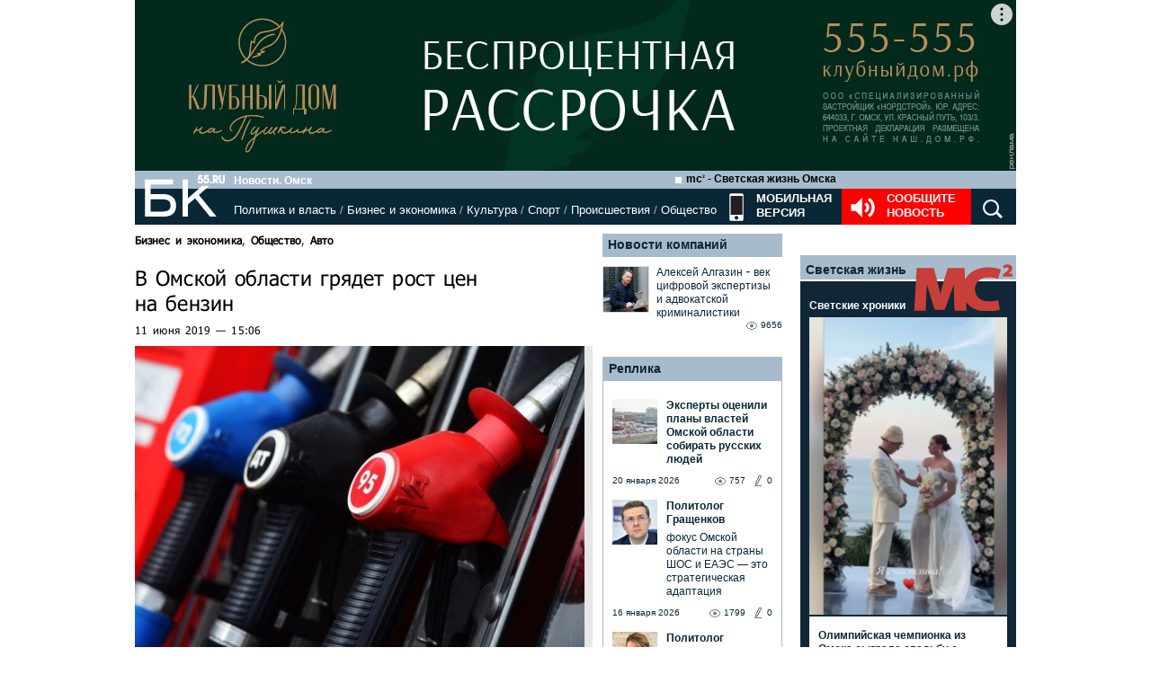

--- FILE ---
content_type: text/html; charset=utf-8
request_url: https://www.google.com/recaptcha/api2/anchor?ar=1&k=6LflARkUAAAAAEQM6BKYKpw3HxZF0Fk0CF42piE-&co=aHR0cHM6Ly9iazU1LnJ1OjQ0Mw..&hl=en&v=PoyoqOPhxBO7pBk68S4YbpHZ&size=normal&anchor-ms=20000&execute-ms=30000&cb=6pbgjdv9ola0
body_size: 49373
content:
<!DOCTYPE HTML><html dir="ltr" lang="en"><head><meta http-equiv="Content-Type" content="text/html; charset=UTF-8">
<meta http-equiv="X-UA-Compatible" content="IE=edge">
<title>reCAPTCHA</title>
<style type="text/css">
/* cyrillic-ext */
@font-face {
  font-family: 'Roboto';
  font-style: normal;
  font-weight: 400;
  font-stretch: 100%;
  src: url(//fonts.gstatic.com/s/roboto/v48/KFO7CnqEu92Fr1ME7kSn66aGLdTylUAMa3GUBHMdazTgWw.woff2) format('woff2');
  unicode-range: U+0460-052F, U+1C80-1C8A, U+20B4, U+2DE0-2DFF, U+A640-A69F, U+FE2E-FE2F;
}
/* cyrillic */
@font-face {
  font-family: 'Roboto';
  font-style: normal;
  font-weight: 400;
  font-stretch: 100%;
  src: url(//fonts.gstatic.com/s/roboto/v48/KFO7CnqEu92Fr1ME7kSn66aGLdTylUAMa3iUBHMdazTgWw.woff2) format('woff2');
  unicode-range: U+0301, U+0400-045F, U+0490-0491, U+04B0-04B1, U+2116;
}
/* greek-ext */
@font-face {
  font-family: 'Roboto';
  font-style: normal;
  font-weight: 400;
  font-stretch: 100%;
  src: url(//fonts.gstatic.com/s/roboto/v48/KFO7CnqEu92Fr1ME7kSn66aGLdTylUAMa3CUBHMdazTgWw.woff2) format('woff2');
  unicode-range: U+1F00-1FFF;
}
/* greek */
@font-face {
  font-family: 'Roboto';
  font-style: normal;
  font-weight: 400;
  font-stretch: 100%;
  src: url(//fonts.gstatic.com/s/roboto/v48/KFO7CnqEu92Fr1ME7kSn66aGLdTylUAMa3-UBHMdazTgWw.woff2) format('woff2');
  unicode-range: U+0370-0377, U+037A-037F, U+0384-038A, U+038C, U+038E-03A1, U+03A3-03FF;
}
/* math */
@font-face {
  font-family: 'Roboto';
  font-style: normal;
  font-weight: 400;
  font-stretch: 100%;
  src: url(//fonts.gstatic.com/s/roboto/v48/KFO7CnqEu92Fr1ME7kSn66aGLdTylUAMawCUBHMdazTgWw.woff2) format('woff2');
  unicode-range: U+0302-0303, U+0305, U+0307-0308, U+0310, U+0312, U+0315, U+031A, U+0326-0327, U+032C, U+032F-0330, U+0332-0333, U+0338, U+033A, U+0346, U+034D, U+0391-03A1, U+03A3-03A9, U+03B1-03C9, U+03D1, U+03D5-03D6, U+03F0-03F1, U+03F4-03F5, U+2016-2017, U+2034-2038, U+203C, U+2040, U+2043, U+2047, U+2050, U+2057, U+205F, U+2070-2071, U+2074-208E, U+2090-209C, U+20D0-20DC, U+20E1, U+20E5-20EF, U+2100-2112, U+2114-2115, U+2117-2121, U+2123-214F, U+2190, U+2192, U+2194-21AE, U+21B0-21E5, U+21F1-21F2, U+21F4-2211, U+2213-2214, U+2216-22FF, U+2308-230B, U+2310, U+2319, U+231C-2321, U+2336-237A, U+237C, U+2395, U+239B-23B7, U+23D0, U+23DC-23E1, U+2474-2475, U+25AF, U+25B3, U+25B7, U+25BD, U+25C1, U+25CA, U+25CC, U+25FB, U+266D-266F, U+27C0-27FF, U+2900-2AFF, U+2B0E-2B11, U+2B30-2B4C, U+2BFE, U+3030, U+FF5B, U+FF5D, U+1D400-1D7FF, U+1EE00-1EEFF;
}
/* symbols */
@font-face {
  font-family: 'Roboto';
  font-style: normal;
  font-weight: 400;
  font-stretch: 100%;
  src: url(//fonts.gstatic.com/s/roboto/v48/KFO7CnqEu92Fr1ME7kSn66aGLdTylUAMaxKUBHMdazTgWw.woff2) format('woff2');
  unicode-range: U+0001-000C, U+000E-001F, U+007F-009F, U+20DD-20E0, U+20E2-20E4, U+2150-218F, U+2190, U+2192, U+2194-2199, U+21AF, U+21E6-21F0, U+21F3, U+2218-2219, U+2299, U+22C4-22C6, U+2300-243F, U+2440-244A, U+2460-24FF, U+25A0-27BF, U+2800-28FF, U+2921-2922, U+2981, U+29BF, U+29EB, U+2B00-2BFF, U+4DC0-4DFF, U+FFF9-FFFB, U+10140-1018E, U+10190-1019C, U+101A0, U+101D0-101FD, U+102E0-102FB, U+10E60-10E7E, U+1D2C0-1D2D3, U+1D2E0-1D37F, U+1F000-1F0FF, U+1F100-1F1AD, U+1F1E6-1F1FF, U+1F30D-1F30F, U+1F315, U+1F31C, U+1F31E, U+1F320-1F32C, U+1F336, U+1F378, U+1F37D, U+1F382, U+1F393-1F39F, U+1F3A7-1F3A8, U+1F3AC-1F3AF, U+1F3C2, U+1F3C4-1F3C6, U+1F3CA-1F3CE, U+1F3D4-1F3E0, U+1F3ED, U+1F3F1-1F3F3, U+1F3F5-1F3F7, U+1F408, U+1F415, U+1F41F, U+1F426, U+1F43F, U+1F441-1F442, U+1F444, U+1F446-1F449, U+1F44C-1F44E, U+1F453, U+1F46A, U+1F47D, U+1F4A3, U+1F4B0, U+1F4B3, U+1F4B9, U+1F4BB, U+1F4BF, U+1F4C8-1F4CB, U+1F4D6, U+1F4DA, U+1F4DF, U+1F4E3-1F4E6, U+1F4EA-1F4ED, U+1F4F7, U+1F4F9-1F4FB, U+1F4FD-1F4FE, U+1F503, U+1F507-1F50B, U+1F50D, U+1F512-1F513, U+1F53E-1F54A, U+1F54F-1F5FA, U+1F610, U+1F650-1F67F, U+1F687, U+1F68D, U+1F691, U+1F694, U+1F698, U+1F6AD, U+1F6B2, U+1F6B9-1F6BA, U+1F6BC, U+1F6C6-1F6CF, U+1F6D3-1F6D7, U+1F6E0-1F6EA, U+1F6F0-1F6F3, U+1F6F7-1F6FC, U+1F700-1F7FF, U+1F800-1F80B, U+1F810-1F847, U+1F850-1F859, U+1F860-1F887, U+1F890-1F8AD, U+1F8B0-1F8BB, U+1F8C0-1F8C1, U+1F900-1F90B, U+1F93B, U+1F946, U+1F984, U+1F996, U+1F9E9, U+1FA00-1FA6F, U+1FA70-1FA7C, U+1FA80-1FA89, U+1FA8F-1FAC6, U+1FACE-1FADC, U+1FADF-1FAE9, U+1FAF0-1FAF8, U+1FB00-1FBFF;
}
/* vietnamese */
@font-face {
  font-family: 'Roboto';
  font-style: normal;
  font-weight: 400;
  font-stretch: 100%;
  src: url(//fonts.gstatic.com/s/roboto/v48/KFO7CnqEu92Fr1ME7kSn66aGLdTylUAMa3OUBHMdazTgWw.woff2) format('woff2');
  unicode-range: U+0102-0103, U+0110-0111, U+0128-0129, U+0168-0169, U+01A0-01A1, U+01AF-01B0, U+0300-0301, U+0303-0304, U+0308-0309, U+0323, U+0329, U+1EA0-1EF9, U+20AB;
}
/* latin-ext */
@font-face {
  font-family: 'Roboto';
  font-style: normal;
  font-weight: 400;
  font-stretch: 100%;
  src: url(//fonts.gstatic.com/s/roboto/v48/KFO7CnqEu92Fr1ME7kSn66aGLdTylUAMa3KUBHMdazTgWw.woff2) format('woff2');
  unicode-range: U+0100-02BA, U+02BD-02C5, U+02C7-02CC, U+02CE-02D7, U+02DD-02FF, U+0304, U+0308, U+0329, U+1D00-1DBF, U+1E00-1E9F, U+1EF2-1EFF, U+2020, U+20A0-20AB, U+20AD-20C0, U+2113, U+2C60-2C7F, U+A720-A7FF;
}
/* latin */
@font-face {
  font-family: 'Roboto';
  font-style: normal;
  font-weight: 400;
  font-stretch: 100%;
  src: url(//fonts.gstatic.com/s/roboto/v48/KFO7CnqEu92Fr1ME7kSn66aGLdTylUAMa3yUBHMdazQ.woff2) format('woff2');
  unicode-range: U+0000-00FF, U+0131, U+0152-0153, U+02BB-02BC, U+02C6, U+02DA, U+02DC, U+0304, U+0308, U+0329, U+2000-206F, U+20AC, U+2122, U+2191, U+2193, U+2212, U+2215, U+FEFF, U+FFFD;
}
/* cyrillic-ext */
@font-face {
  font-family: 'Roboto';
  font-style: normal;
  font-weight: 500;
  font-stretch: 100%;
  src: url(//fonts.gstatic.com/s/roboto/v48/KFO7CnqEu92Fr1ME7kSn66aGLdTylUAMa3GUBHMdazTgWw.woff2) format('woff2');
  unicode-range: U+0460-052F, U+1C80-1C8A, U+20B4, U+2DE0-2DFF, U+A640-A69F, U+FE2E-FE2F;
}
/* cyrillic */
@font-face {
  font-family: 'Roboto';
  font-style: normal;
  font-weight: 500;
  font-stretch: 100%;
  src: url(//fonts.gstatic.com/s/roboto/v48/KFO7CnqEu92Fr1ME7kSn66aGLdTylUAMa3iUBHMdazTgWw.woff2) format('woff2');
  unicode-range: U+0301, U+0400-045F, U+0490-0491, U+04B0-04B1, U+2116;
}
/* greek-ext */
@font-face {
  font-family: 'Roboto';
  font-style: normal;
  font-weight: 500;
  font-stretch: 100%;
  src: url(//fonts.gstatic.com/s/roboto/v48/KFO7CnqEu92Fr1ME7kSn66aGLdTylUAMa3CUBHMdazTgWw.woff2) format('woff2');
  unicode-range: U+1F00-1FFF;
}
/* greek */
@font-face {
  font-family: 'Roboto';
  font-style: normal;
  font-weight: 500;
  font-stretch: 100%;
  src: url(//fonts.gstatic.com/s/roboto/v48/KFO7CnqEu92Fr1ME7kSn66aGLdTylUAMa3-UBHMdazTgWw.woff2) format('woff2');
  unicode-range: U+0370-0377, U+037A-037F, U+0384-038A, U+038C, U+038E-03A1, U+03A3-03FF;
}
/* math */
@font-face {
  font-family: 'Roboto';
  font-style: normal;
  font-weight: 500;
  font-stretch: 100%;
  src: url(//fonts.gstatic.com/s/roboto/v48/KFO7CnqEu92Fr1ME7kSn66aGLdTylUAMawCUBHMdazTgWw.woff2) format('woff2');
  unicode-range: U+0302-0303, U+0305, U+0307-0308, U+0310, U+0312, U+0315, U+031A, U+0326-0327, U+032C, U+032F-0330, U+0332-0333, U+0338, U+033A, U+0346, U+034D, U+0391-03A1, U+03A3-03A9, U+03B1-03C9, U+03D1, U+03D5-03D6, U+03F0-03F1, U+03F4-03F5, U+2016-2017, U+2034-2038, U+203C, U+2040, U+2043, U+2047, U+2050, U+2057, U+205F, U+2070-2071, U+2074-208E, U+2090-209C, U+20D0-20DC, U+20E1, U+20E5-20EF, U+2100-2112, U+2114-2115, U+2117-2121, U+2123-214F, U+2190, U+2192, U+2194-21AE, U+21B0-21E5, U+21F1-21F2, U+21F4-2211, U+2213-2214, U+2216-22FF, U+2308-230B, U+2310, U+2319, U+231C-2321, U+2336-237A, U+237C, U+2395, U+239B-23B7, U+23D0, U+23DC-23E1, U+2474-2475, U+25AF, U+25B3, U+25B7, U+25BD, U+25C1, U+25CA, U+25CC, U+25FB, U+266D-266F, U+27C0-27FF, U+2900-2AFF, U+2B0E-2B11, U+2B30-2B4C, U+2BFE, U+3030, U+FF5B, U+FF5D, U+1D400-1D7FF, U+1EE00-1EEFF;
}
/* symbols */
@font-face {
  font-family: 'Roboto';
  font-style: normal;
  font-weight: 500;
  font-stretch: 100%;
  src: url(//fonts.gstatic.com/s/roboto/v48/KFO7CnqEu92Fr1ME7kSn66aGLdTylUAMaxKUBHMdazTgWw.woff2) format('woff2');
  unicode-range: U+0001-000C, U+000E-001F, U+007F-009F, U+20DD-20E0, U+20E2-20E4, U+2150-218F, U+2190, U+2192, U+2194-2199, U+21AF, U+21E6-21F0, U+21F3, U+2218-2219, U+2299, U+22C4-22C6, U+2300-243F, U+2440-244A, U+2460-24FF, U+25A0-27BF, U+2800-28FF, U+2921-2922, U+2981, U+29BF, U+29EB, U+2B00-2BFF, U+4DC0-4DFF, U+FFF9-FFFB, U+10140-1018E, U+10190-1019C, U+101A0, U+101D0-101FD, U+102E0-102FB, U+10E60-10E7E, U+1D2C0-1D2D3, U+1D2E0-1D37F, U+1F000-1F0FF, U+1F100-1F1AD, U+1F1E6-1F1FF, U+1F30D-1F30F, U+1F315, U+1F31C, U+1F31E, U+1F320-1F32C, U+1F336, U+1F378, U+1F37D, U+1F382, U+1F393-1F39F, U+1F3A7-1F3A8, U+1F3AC-1F3AF, U+1F3C2, U+1F3C4-1F3C6, U+1F3CA-1F3CE, U+1F3D4-1F3E0, U+1F3ED, U+1F3F1-1F3F3, U+1F3F5-1F3F7, U+1F408, U+1F415, U+1F41F, U+1F426, U+1F43F, U+1F441-1F442, U+1F444, U+1F446-1F449, U+1F44C-1F44E, U+1F453, U+1F46A, U+1F47D, U+1F4A3, U+1F4B0, U+1F4B3, U+1F4B9, U+1F4BB, U+1F4BF, U+1F4C8-1F4CB, U+1F4D6, U+1F4DA, U+1F4DF, U+1F4E3-1F4E6, U+1F4EA-1F4ED, U+1F4F7, U+1F4F9-1F4FB, U+1F4FD-1F4FE, U+1F503, U+1F507-1F50B, U+1F50D, U+1F512-1F513, U+1F53E-1F54A, U+1F54F-1F5FA, U+1F610, U+1F650-1F67F, U+1F687, U+1F68D, U+1F691, U+1F694, U+1F698, U+1F6AD, U+1F6B2, U+1F6B9-1F6BA, U+1F6BC, U+1F6C6-1F6CF, U+1F6D3-1F6D7, U+1F6E0-1F6EA, U+1F6F0-1F6F3, U+1F6F7-1F6FC, U+1F700-1F7FF, U+1F800-1F80B, U+1F810-1F847, U+1F850-1F859, U+1F860-1F887, U+1F890-1F8AD, U+1F8B0-1F8BB, U+1F8C0-1F8C1, U+1F900-1F90B, U+1F93B, U+1F946, U+1F984, U+1F996, U+1F9E9, U+1FA00-1FA6F, U+1FA70-1FA7C, U+1FA80-1FA89, U+1FA8F-1FAC6, U+1FACE-1FADC, U+1FADF-1FAE9, U+1FAF0-1FAF8, U+1FB00-1FBFF;
}
/* vietnamese */
@font-face {
  font-family: 'Roboto';
  font-style: normal;
  font-weight: 500;
  font-stretch: 100%;
  src: url(//fonts.gstatic.com/s/roboto/v48/KFO7CnqEu92Fr1ME7kSn66aGLdTylUAMa3OUBHMdazTgWw.woff2) format('woff2');
  unicode-range: U+0102-0103, U+0110-0111, U+0128-0129, U+0168-0169, U+01A0-01A1, U+01AF-01B0, U+0300-0301, U+0303-0304, U+0308-0309, U+0323, U+0329, U+1EA0-1EF9, U+20AB;
}
/* latin-ext */
@font-face {
  font-family: 'Roboto';
  font-style: normal;
  font-weight: 500;
  font-stretch: 100%;
  src: url(//fonts.gstatic.com/s/roboto/v48/KFO7CnqEu92Fr1ME7kSn66aGLdTylUAMa3KUBHMdazTgWw.woff2) format('woff2');
  unicode-range: U+0100-02BA, U+02BD-02C5, U+02C7-02CC, U+02CE-02D7, U+02DD-02FF, U+0304, U+0308, U+0329, U+1D00-1DBF, U+1E00-1E9F, U+1EF2-1EFF, U+2020, U+20A0-20AB, U+20AD-20C0, U+2113, U+2C60-2C7F, U+A720-A7FF;
}
/* latin */
@font-face {
  font-family: 'Roboto';
  font-style: normal;
  font-weight: 500;
  font-stretch: 100%;
  src: url(//fonts.gstatic.com/s/roboto/v48/KFO7CnqEu92Fr1ME7kSn66aGLdTylUAMa3yUBHMdazQ.woff2) format('woff2');
  unicode-range: U+0000-00FF, U+0131, U+0152-0153, U+02BB-02BC, U+02C6, U+02DA, U+02DC, U+0304, U+0308, U+0329, U+2000-206F, U+20AC, U+2122, U+2191, U+2193, U+2212, U+2215, U+FEFF, U+FFFD;
}
/* cyrillic-ext */
@font-face {
  font-family: 'Roboto';
  font-style: normal;
  font-weight: 900;
  font-stretch: 100%;
  src: url(//fonts.gstatic.com/s/roboto/v48/KFO7CnqEu92Fr1ME7kSn66aGLdTylUAMa3GUBHMdazTgWw.woff2) format('woff2');
  unicode-range: U+0460-052F, U+1C80-1C8A, U+20B4, U+2DE0-2DFF, U+A640-A69F, U+FE2E-FE2F;
}
/* cyrillic */
@font-face {
  font-family: 'Roboto';
  font-style: normal;
  font-weight: 900;
  font-stretch: 100%;
  src: url(//fonts.gstatic.com/s/roboto/v48/KFO7CnqEu92Fr1ME7kSn66aGLdTylUAMa3iUBHMdazTgWw.woff2) format('woff2');
  unicode-range: U+0301, U+0400-045F, U+0490-0491, U+04B0-04B1, U+2116;
}
/* greek-ext */
@font-face {
  font-family: 'Roboto';
  font-style: normal;
  font-weight: 900;
  font-stretch: 100%;
  src: url(//fonts.gstatic.com/s/roboto/v48/KFO7CnqEu92Fr1ME7kSn66aGLdTylUAMa3CUBHMdazTgWw.woff2) format('woff2');
  unicode-range: U+1F00-1FFF;
}
/* greek */
@font-face {
  font-family: 'Roboto';
  font-style: normal;
  font-weight: 900;
  font-stretch: 100%;
  src: url(//fonts.gstatic.com/s/roboto/v48/KFO7CnqEu92Fr1ME7kSn66aGLdTylUAMa3-UBHMdazTgWw.woff2) format('woff2');
  unicode-range: U+0370-0377, U+037A-037F, U+0384-038A, U+038C, U+038E-03A1, U+03A3-03FF;
}
/* math */
@font-face {
  font-family: 'Roboto';
  font-style: normal;
  font-weight: 900;
  font-stretch: 100%;
  src: url(//fonts.gstatic.com/s/roboto/v48/KFO7CnqEu92Fr1ME7kSn66aGLdTylUAMawCUBHMdazTgWw.woff2) format('woff2');
  unicode-range: U+0302-0303, U+0305, U+0307-0308, U+0310, U+0312, U+0315, U+031A, U+0326-0327, U+032C, U+032F-0330, U+0332-0333, U+0338, U+033A, U+0346, U+034D, U+0391-03A1, U+03A3-03A9, U+03B1-03C9, U+03D1, U+03D5-03D6, U+03F0-03F1, U+03F4-03F5, U+2016-2017, U+2034-2038, U+203C, U+2040, U+2043, U+2047, U+2050, U+2057, U+205F, U+2070-2071, U+2074-208E, U+2090-209C, U+20D0-20DC, U+20E1, U+20E5-20EF, U+2100-2112, U+2114-2115, U+2117-2121, U+2123-214F, U+2190, U+2192, U+2194-21AE, U+21B0-21E5, U+21F1-21F2, U+21F4-2211, U+2213-2214, U+2216-22FF, U+2308-230B, U+2310, U+2319, U+231C-2321, U+2336-237A, U+237C, U+2395, U+239B-23B7, U+23D0, U+23DC-23E1, U+2474-2475, U+25AF, U+25B3, U+25B7, U+25BD, U+25C1, U+25CA, U+25CC, U+25FB, U+266D-266F, U+27C0-27FF, U+2900-2AFF, U+2B0E-2B11, U+2B30-2B4C, U+2BFE, U+3030, U+FF5B, U+FF5D, U+1D400-1D7FF, U+1EE00-1EEFF;
}
/* symbols */
@font-face {
  font-family: 'Roboto';
  font-style: normal;
  font-weight: 900;
  font-stretch: 100%;
  src: url(//fonts.gstatic.com/s/roboto/v48/KFO7CnqEu92Fr1ME7kSn66aGLdTylUAMaxKUBHMdazTgWw.woff2) format('woff2');
  unicode-range: U+0001-000C, U+000E-001F, U+007F-009F, U+20DD-20E0, U+20E2-20E4, U+2150-218F, U+2190, U+2192, U+2194-2199, U+21AF, U+21E6-21F0, U+21F3, U+2218-2219, U+2299, U+22C4-22C6, U+2300-243F, U+2440-244A, U+2460-24FF, U+25A0-27BF, U+2800-28FF, U+2921-2922, U+2981, U+29BF, U+29EB, U+2B00-2BFF, U+4DC0-4DFF, U+FFF9-FFFB, U+10140-1018E, U+10190-1019C, U+101A0, U+101D0-101FD, U+102E0-102FB, U+10E60-10E7E, U+1D2C0-1D2D3, U+1D2E0-1D37F, U+1F000-1F0FF, U+1F100-1F1AD, U+1F1E6-1F1FF, U+1F30D-1F30F, U+1F315, U+1F31C, U+1F31E, U+1F320-1F32C, U+1F336, U+1F378, U+1F37D, U+1F382, U+1F393-1F39F, U+1F3A7-1F3A8, U+1F3AC-1F3AF, U+1F3C2, U+1F3C4-1F3C6, U+1F3CA-1F3CE, U+1F3D4-1F3E0, U+1F3ED, U+1F3F1-1F3F3, U+1F3F5-1F3F7, U+1F408, U+1F415, U+1F41F, U+1F426, U+1F43F, U+1F441-1F442, U+1F444, U+1F446-1F449, U+1F44C-1F44E, U+1F453, U+1F46A, U+1F47D, U+1F4A3, U+1F4B0, U+1F4B3, U+1F4B9, U+1F4BB, U+1F4BF, U+1F4C8-1F4CB, U+1F4D6, U+1F4DA, U+1F4DF, U+1F4E3-1F4E6, U+1F4EA-1F4ED, U+1F4F7, U+1F4F9-1F4FB, U+1F4FD-1F4FE, U+1F503, U+1F507-1F50B, U+1F50D, U+1F512-1F513, U+1F53E-1F54A, U+1F54F-1F5FA, U+1F610, U+1F650-1F67F, U+1F687, U+1F68D, U+1F691, U+1F694, U+1F698, U+1F6AD, U+1F6B2, U+1F6B9-1F6BA, U+1F6BC, U+1F6C6-1F6CF, U+1F6D3-1F6D7, U+1F6E0-1F6EA, U+1F6F0-1F6F3, U+1F6F7-1F6FC, U+1F700-1F7FF, U+1F800-1F80B, U+1F810-1F847, U+1F850-1F859, U+1F860-1F887, U+1F890-1F8AD, U+1F8B0-1F8BB, U+1F8C0-1F8C1, U+1F900-1F90B, U+1F93B, U+1F946, U+1F984, U+1F996, U+1F9E9, U+1FA00-1FA6F, U+1FA70-1FA7C, U+1FA80-1FA89, U+1FA8F-1FAC6, U+1FACE-1FADC, U+1FADF-1FAE9, U+1FAF0-1FAF8, U+1FB00-1FBFF;
}
/* vietnamese */
@font-face {
  font-family: 'Roboto';
  font-style: normal;
  font-weight: 900;
  font-stretch: 100%;
  src: url(//fonts.gstatic.com/s/roboto/v48/KFO7CnqEu92Fr1ME7kSn66aGLdTylUAMa3OUBHMdazTgWw.woff2) format('woff2');
  unicode-range: U+0102-0103, U+0110-0111, U+0128-0129, U+0168-0169, U+01A0-01A1, U+01AF-01B0, U+0300-0301, U+0303-0304, U+0308-0309, U+0323, U+0329, U+1EA0-1EF9, U+20AB;
}
/* latin-ext */
@font-face {
  font-family: 'Roboto';
  font-style: normal;
  font-weight: 900;
  font-stretch: 100%;
  src: url(//fonts.gstatic.com/s/roboto/v48/KFO7CnqEu92Fr1ME7kSn66aGLdTylUAMa3KUBHMdazTgWw.woff2) format('woff2');
  unicode-range: U+0100-02BA, U+02BD-02C5, U+02C7-02CC, U+02CE-02D7, U+02DD-02FF, U+0304, U+0308, U+0329, U+1D00-1DBF, U+1E00-1E9F, U+1EF2-1EFF, U+2020, U+20A0-20AB, U+20AD-20C0, U+2113, U+2C60-2C7F, U+A720-A7FF;
}
/* latin */
@font-face {
  font-family: 'Roboto';
  font-style: normal;
  font-weight: 900;
  font-stretch: 100%;
  src: url(//fonts.gstatic.com/s/roboto/v48/KFO7CnqEu92Fr1ME7kSn66aGLdTylUAMa3yUBHMdazQ.woff2) format('woff2');
  unicode-range: U+0000-00FF, U+0131, U+0152-0153, U+02BB-02BC, U+02C6, U+02DA, U+02DC, U+0304, U+0308, U+0329, U+2000-206F, U+20AC, U+2122, U+2191, U+2193, U+2212, U+2215, U+FEFF, U+FFFD;
}

</style>
<link rel="stylesheet" type="text/css" href="https://www.gstatic.com/recaptcha/releases/PoyoqOPhxBO7pBk68S4YbpHZ/styles__ltr.css">
<script nonce="3-tPAIylj6kKKeHRXtGlfw" type="text/javascript">window['__recaptcha_api'] = 'https://www.google.com/recaptcha/api2/';</script>
<script type="text/javascript" src="https://www.gstatic.com/recaptcha/releases/PoyoqOPhxBO7pBk68S4YbpHZ/recaptcha__en.js" nonce="3-tPAIylj6kKKeHRXtGlfw">
      
    </script></head>
<body><div id="rc-anchor-alert" class="rc-anchor-alert"></div>
<input type="hidden" id="recaptcha-token" value="[base64]">
<script type="text/javascript" nonce="3-tPAIylj6kKKeHRXtGlfw">
      recaptcha.anchor.Main.init("[\x22ainput\x22,[\x22bgdata\x22,\x22\x22,\[base64]/[base64]/[base64]/ZyhXLGgpOnEoW04sMjEsbF0sVywwKSxoKSxmYWxzZSxmYWxzZSl9Y2F0Y2goayl7RygzNTgsVyk/[base64]/[base64]/[base64]/[base64]/[base64]/[base64]/[base64]/bmV3IEJbT10oRFswXSk6dz09Mj9uZXcgQltPXShEWzBdLERbMV0pOnc9PTM/bmV3IEJbT10oRFswXSxEWzFdLERbMl0pOnc9PTQ/[base64]/[base64]/[base64]/[base64]/[base64]\\u003d\x22,\[base64]\\u003d\x22,\x22w6RPw6PCllonOyQXKE41JWHCg8OdwotlSmbDgsOhLg7CvH5WwqHDjsKQwp7DhcKKRgJyHCVqP1ssdFjDr8OmPgQjwovDgQXDlsOeCXBkw74Xwpt5wovCscKAw7tzf1R2LcOHaSMMw40LWcKHPhfCvsODw4VEwoLDl8OxZcK3wqfCt0LCnVtVwoLDnMO5w5vDoG/DkMOjwpHCgMO3F8K0GMKlccKPwrLDrMOJF8KDw6fCm8OewrM0WhbDp1LDoE9Qw6R3AsOGwqBkJcOIw5M3YMKhCMO4wr89w454VDnCrsKqSgnDph7CsTvCi8KoIsOkwqAKwq/DoRJUMikRw5FLwogadMKkdHPDsxRBUXPDvMKKwr5+UMKHaMKnwpA+dMOkw71iBWITwr7Dl8KcNH7DmMOewovDp8K2TyVsw4J/[base64]/CjGFOwobDtzsqKkHCqjANw4AVw6TDug9twosJKgHCm8KzwpjCtErDtsOfwro7d8KjYMK7Uw0rwq/DjTPCpcKReSBGXiErahvCkxgofng/[base64]/[base64]/JgXDscO1w59UwoA1EsOlw4l1acKvXh5JdMO+wrPDjh1Nw5nCp0rDhkPCv0/DssOVwpUlw5rCmD3DjAFow44SwqTDisOuwpU+agXDtMOaXjVcZlNow6lNEXvCn8OSBsKhOUpmwrdIwoNBAMKRZcO7w7rCksOGwrDDuBgJdcKsNUDCgExcGSAGwot/Rj8LecK5C0tsY35qWk1WeDRsH8KuBFdVwpXDi3zDkcKUw6Ilw63DvDjDiFtXUsKew4XClhMtOcKIBl/[base64]/CoXoNw4cZw6nDtR5uKcKhLMKLS8OvaMKIw4IVLsKBHXTDm8KzLMK5w5heL3LDmMKnw77DuSfDoSkRdWlRGnA2w43DjEDDqjbDicO8NE/[base64]/Cp8OjVC0xZcOUdEMEYGrDk0YcPgDChlpBK8ONwq84LAE9TRvDl8KdMWhywozDuiDDosKaw4oVMG/Dh8O+KVPDkBwgeMKxYEgMw6HDuGfDgMKyw6Rpw4w4C8OcWXvCnMKZwoNAf1PDr8KZQDHDpsKqBMOnwqjCiD83wq/Ci2J5w4AHO8OHMUbCs17Dmz7Ci8K0GMO5wp8CU8O8GsOJJMOYAcK/bHHClAB1c8KKY8KgeS8mwqDDuMOewrkhO8OGW3jDl8O3w6nCgU0bSsOawpIVwrZzw6TChXU+O8KTwpVCNcOIwoghem9Cw5fDm8KsKMK5wqbDu8KhCsK/[base64]/[base64]/DhnHCgMOER3hfw57Chw7Dny8Xw4xQworCk8O5wrloZcKceMK7WcOHw4AcwrPCuT8LIMOoMMKhw4rChMKKwpfDucKWUsO1w47Cj8OnwpLCq8K/[base64]/w4HDmmjCu8KWEsOWaADCjMOoIcKiw4cFHHFiCcO/[base64]/CrcK9TsK5YTfCmcKJw4nCuz7CvzXDtcKvwp7DuTpVwq41w7ZCwpzDqMOoJTRpQQbDscKlNTHDgsKXw5nDnVE5w7XDj3bClcKlwrbDh3XCjDcOLnYEwqvDiW3Ci2QbV8O9w4MNHD3DqTQySMORw6nDjUVzwq/[base64]/DicK7wqfCtVtucGzChnBXccKcwqXCp8OywqbCsyTDsDUecGBSMn1Jd3vDrWrCn8KkwpzCqMKkVcOSwpjDlcKGcF3DkDHDkTTDvcKLIsORwoDCucKkw5DDqsOiXzdPw7lzwovDswpbw6bCl8KIw6gew6UXwq3CpMOZJDzDuUnCosOqwoEuw4cuS8K5w7zCgEnDvsO6w7/DgMO7ZBHCrcOVw7nDry7CqMKaDE/[base64]/DghHDqmR8djbDh8O8E8O6JcO6w5oew70YZ8OcFWVbwp/[base64]/wqY8d8OvADt5TMOvwpLCkcOywp97HsO0w6HDlScNwpnDvMK/w47DvMKrwrtWw4bCl1jDizjCu8OQworClcO6wpvCg8OSwovCmcK5amcpMsKpw4pgwo8AUmXCojjCpsK8wrXDo8OJPsK6wrbCn8O/K0kxQS0HUsKbEsO5woXDmEzCsEIUwrHCsMKJwoHCnyzDoWzDuRvCtmPCj2cRwqEBwqYOw7NMwp3DgRUZw6JewpHCicKSMMK0w70WcsKjw4TDnnrDgUJmSE59OcOfQ2/CqMK9w6pZcS3ClcKwM8OsLj13wop7Y2R7JzRrwq0/Z14kw5cMw4VbXsOnw7NrWcO4wqvCjF9RVMKzwoTCmMOSUMOPTcObb3bDk8KiwrImw6Z0w790YcOSwox7w43Cp8OBDcO4HRnCj8KKwpHCmMKDfcOBFMOew5U3wpw9Zh8yw5XDqcOdwpjClxXCncOiw5paw6rDrEnDhhtiOMOEwqvDkR9sLW/Cl3k3AsKzAcKlHsK/P3/Dkih7wpfCjcO8CkjCg3YRRMOoYMK3wpEFaVPDkA1WwonCqTcewr3ClBM/ccKxUcO+PHbCrsOQwozDsizDv1UPB8O+w7vDv8OvKxzCk8KNB8Oxw7A/X3bCgnsgw6zDkGgUw6BCwod/wpHCl8KXwqnCqQ4UwoLDm30NB8K7KBcmX8KgGHNJwqoyw4syDxvDl2HCi8OCw4NvwqfDjsKDw4Z3wrJ3w4xgwqjCksO3bsO4AyJKDX/CisKuwqg1wo3DucKpwoY+WE9jcUtrw75sV8OCw7twYcKfcxh9wp7CqsOIwoLDoUNZwr8RwrrCrTDDtW1LEMO5w4rDlMKyw68sCjrCqRjDuMKAw4dkwoYfwrZpwq87w4gdXhXDpjsEY2QDOMK/H2LDvMOROVPChFUUJFJOw4RCwqzChjQLwpwxBxvClzFsw43DqS9rwq/DuW/[base64]/w6E5wrjClmEoV00dwr/[base64]/DvnfDgcKnIXJiRAJowo7Cjx/Ck2DCokvDo8KmZsO7O8KwwpfCoMOtNyFwwojCp8OQDX1/w6bDgcKywp3DnsOEXsKWT3B9w6MEwok6w5HDmcOIwoQUB2nCssKpw557Ig8IwoRiBcKAeRTCon1cFUpmw7VkYcOGRcKdw4IRw4Z5KsKVXSBFwplQwqjDqsKUdmphw4zCssK3wobDnsOUJ3/[base64]/BwZ7w7pGw5TDhFo/UsO2YzUgOW3CmX/CsidxwpVUw6TDkMOuDcKoWm1eVsOsLMODw6Vfwr88QUDCkSAlH8KMYGfCoR7DmcOrwrxuTsOuRMOfwoMVwpQ3w6jCv2tVw6srwolVUsOlNX0Pw4LCjcK1Bw3Dh8OTw611wpJYwq03SXHDry3DvX3DgSgKDScmfsKfEsOIw4g9CgfDtMKbwrTCoMKyPH/[base64]/Cv8O2wobDiMOdFB/[base64]/DilQBwr3DoMOkwoLDlFYIIcKdwpoQICZXB8O+w73Dj8OMwpRjRgpUw7MGwo/[base64]/[base64]/Dki/DlXXCujdxScOVFcOvwo3Dg8OpwoFgwrtOTGNnEMOqwpsGU8ODaRfCo8KIUkjCkhU/Wnp8JFzCssKOwpEiTwzDh8KPf1vDkQDCvMKDw70mHMONwq/DgMKoSMKKCgTDh8Ktw4AMwpPCuMKAwonCil3Cg1giw4YMwos2w4vChsKsw7fDvsObeMKUMMO8w753wrvDs8O1wpZRw7nDvwRNPsKFN8OAbxPClcKeFVTCuMOBw6UJw5BSw6M4KcONQcKMw4Uzw5fDi1/Dm8KzwpvCpMOAORUcw6MgXMOYdMKzGsKiUsOhVwHClBhfwpXDsMOEwr/[base64]/CucKLw4FQFsK8RcK7woTDmTfCpMKcwoQQMwkOXAzClcKJUFwPDsKIR0fDisO0wqLDkzwRw4/[base64]/[base64]/Clm/DjUnChcO4HQFnLMO0w5pjwpbDocOEwpA/[base64]/LQJIwrdCwpTCr1gDQMKzwqrCuQchGS7DtgRqCMKoTcOZYjvDi8O9wqgRLsKSIyFHw58Yw5HDgMKJDRLDqXLDrsKlMV0Iw47Cr8KAw57CksOgw6XDr389woLCqBjCq8OpP0NAXgkOw5HCn8K1w4XDmMKXw4cxLBs5Sm0wwrHCrVXDtnjCrsOSw4XDuMKQEm/DjDLDhcO5w5jDhsOTw4IgO2LCuC4SRyXCi8OZQFXCtX3CqcOkwp7CnWEGcRBIw67DvHvClhATM1Vbw5XDsRY+WD5gNcK7R8OlPSjDtcKsfcO8w4MHZE9hwrbCgMOtLsK/GAoxHcOpw47Crw7DrBA1w6XDucKJwonDscO9w5bCv8O6wroew6/[base64]/[base64]/wpDCq29rQ8KKHXUvwrdTw5k9wpHCtgwxasKcw7kRwpbDoMO4wp/CuRYhE1fDnsKTw4UMw6HClzNFWsOnRsKhw75FwrQgWwjCo8ONw7fDrwZpw7TCsGVqw4DDo004wqbDpVtxwrBhZAjCnBnDg8KXwonCnMOGwqtuw5rCi8KpTV/Dn8KBacKIw5BVwr0rwofCvyASwpgmwpXDtCJuwr7Dv8Orwo5cWyzDmC8Ow5TComDDiD7ClMO/BMKRXMKMwr3CmMOVwqLCusKFDsKUwrrCs8KXw45uwr57awIoakswHMOofDrCocKHV8K6w5dWJCFQwq1/[base64]/DkADDpsOhw4zDl8OhwrnDrVQFDDo7w4sZRzDDj8Kyw5Mqw5UKwo8UwrnDg8O5MRkPw4tfw4/Cg03DqsOcMsOpI8K+wobDrcKFKXQqwokcRGF+CsKnw4vDpDjDh8Kow7AFccKoVAUlw4zCpQLDjjTCgFzCocOHw4hhecOswoXCtMKQT8ORwpdfw6jDr0vDmsOgKMKGwrcSwopdXkkPwr/Dl8OYThJ8wrl4w6vClntAw4QvFjg7w5UOw5zCn8OYfR81ew/CqsOcwqFTdMKUwqbDhcKkBMKRcsOgCsKWAGnCjMKLwpzChMOdLVBXdV3Cky1EwrTCuQLCkcO6McOJUsOCUUFxIsKTwofDscOSwrF5FcOcR8K5dcORL8KRw6xDwqEPw6jCk00JwpnDs39zwrjDtjBvw4zDpEVXT1YjScKNw7k0PMKEOMOnc8OeIsO/[base64]/[base64]/CnMOHEHrCqcO9woh9LsOZw5oPw58dPjpxUMKcAXvCoMK7w4ALw5XCgMKiwo4XUkLDlR7CpU1vwqYJwq5HaSEDw5MNJDzDrlA/wqDDg8OOdw5aw5NvwpIrw4fDqQLCumXDlsOWwqzChcK9AS8ZcMKhwonCmHXDhTFFL8OwRsKyw48SHcK4wrzCt8KQw6XDgMO/[base64]/w7dLVsKlEsK8fkgVQ1LCukzCjcKXTknCqULDuDljAMKCw6k2w6nCucKRSCNFADYRAMO7w63DuMOPw4XDsVp+w6Q1bmrCnMOhDn3DgcOewqsODcKkwrXCkxg/YsKoXHvCpzDCvcKyVi1Sw5tLbkvCpSgkwoTCpQbCrEx1wodtwrLDgHwJTcOKZsK5wq0HwrYJw4kUwqTDisKowoLCmj3CmcOdbgnDvcOgPsKbS0fDiT83wpctAcKYw5DCs8O9w7lUwoJTwrIcQD7DilDCpRNQw7bDp8OVZ8OIJFh0wrIRwrjCj8Kmw7/DmcKVw6LCq8OtwrFswpNhBis3w6M0S8OjwpXDvzRKbTcULMKZw6vDn8OWIx/DgELDtDxRG8KWw6XDv8KHwpTCuXA3wpnCisOBdcO9w7ESMA/CgcOhbwk8w6jDqR3DpjdWwoR9PklDekrDmWXCpcKfBxfCjsONwr8XR8OowqzDg8Oyw7LCrMK9w7HCqXTCl3nDl8O7c1PCjcO/TQHDksO0wqDCjE3ClsKOAg3DrcKNfMK0wobDkxDCjAcEw5A5cT3CucOnFsO9V8OPB8KiYMO+woVzBFjCplzCncKiFcKNw5bDjg/[base64]/Cl8OVwoTCt8Owwp7DqsOGK8KtRMKTwrvCtsK6wprDsMKGdcOiwpsWwrFResOXw5TCm8Oyw4DDkcKOw5vCszlAwpPCuWBKCCzCmijCrB4DwpLCg8OtZ8O7w6bDkcOVw7I3Q27Co0XCucKuwo/CjDUbwpAkRcOzw5PCusKkwoXCqsKpIcORKMKWw4fCncOQw77DmA/[base64]/Cjn8FNcOldsKGwqdOc0MyBkbCnD8awp/DuEDDmsKkQXzDhsOnBsOjw5TDtcOBAsOvE8OMKSHCmsOrbytFw5IGR8KIOsKtwp/[base64]/wrbDgjEDwprCoMKIMsOBw7l6LcOjOBjCqVTCvMKowqTCiGNfaMKxw5xVT1olIUHCgMOXEHTDocKrw5p2w509Wk/DoiAfwofCqsKcw4LCocKHw4QYanstcUsbI0XCsMOUWWpGw77CpgXCmVEywqcQwp8aw5DDnMOVwqUnw6zCnsK8wq/DphbDohXDkRxNwoNhO2zCmMOPw77CosKHwpjCgsO/dcKQL8Ofw47DoE3Cl8KRwr54wqTCiHJqw5zDocKeMDMEwoTChg/DrwzDncOhw7zCqUo5w7x1wqDCjcO/[base64]/DiMO+wq3DqMOla08/wpjDocKSwp03b3XDmMOuPnvDicOHFxDDmMOGw7oNYsOZZ8K7wpY8ZWrDr8Kvw7PDlAbCu8K5w7zChl7DtcK8wpkCF3M2HlwCw7vDtcKtSxnDvRM/[base64]/E8OQw47DgGjDvUXDl8O/[base64]/Ch1LDnzbClj4AHHNYCy4HwqJ6w6nCj8KPw5/Cu8KwOMOIw5kdw7oZwplDw7DDl8ObwozCocKMIMKkMzxiekZve8KGw6xAw7sKwq0qwq/CqGECZgVFNcKeAcKpcV3CgcOaXD1RwqfChMOjw7zCtG7DnXbCpMOvw4/Cu8KcwpMuwpPDk8KOw7XCswtNbMK3wrDDr8KLwoIsasORw77Cn8OCwqQgEcO/MgjCq3cawozCo8OFZkvCuChiw7osWDhqKjvCisKHHyVJw417wpYDbj1gPWAcw73Dg8KqwpRwwo4aDGogccK5EStyKMOywqzCqMK/WsOYeMO6wpDCnMKJO8OjPsKFw44LwpgVwqzCosKJw44Rwp5iw57DscK7A8KQWMKSYy7Cl8Kbw6YSImPCgMO2AG3DkTDDiGzCh3ARdwfCqQTCnHJSPRR4SMOBbMOGw4JpIGTCqxxyFsKTa3xwwqUdw47DnsKoLMKZwqLClcOcw45Gw6IZZsKMdjzDu8KZC8ORw6LDrS/CmsOTwo00KsOhNAfDkcO0KH0jFcOGw7zDmiDDm8OHC1kpwpnDpDbCpsO6wqLDqcObThPCjcKDwo/Cu2nCnGEMw7rDncKCwogYw68ywpzCocKbwrjDn0XDtMKIwpjDjVBiwrBrw507w5/DuMKrGcKGw50IDsOOTcKWaA3CusK+woEhw53CtxPCqDcUWDfCjDENwpvDgjkiazTDhDHDpMOUQsKNw4wkck3ChMKvEnB6w7bCucOCwofCn8K2IsK1w4JZNl3CrMOAbX0Mw5nCh0DCu8K6w7PDunvDpG/[base64]/dsOEfHZaw5teLHo1A39aw4YgwqLDkMKuesKCwqPDpnrCpcO+AcORw4xqw68Gw4EpallRZQfDtRZvf8KhwoBTbCvDgcOsYR9Zw7N5EsODEsOpNDIqw6saHcOSw5DDhsKbdgzCi8KbJnd5w6FxXi9wBMKmwrHCuGskAsOzw7bCtMKAwrrDthHCu8OAw5/Dl8KNQMOvwpXDg8O+NcKFw6rDmcO8w4MEasOhwq9Lw5/Cji5fwqMDw54wwqM1Qy3CkTVOwqAuccORbsOgfMKFw5hZE8KFfsKkw4rCkcOlT8Kow4PCjD0SWCbCrn/DpRnCjcKYwpELwr4owod/[base64]/HE4Xw6TCtkN+wpcOwr/[base64]/DuxRiK8KbwqrCsyXColhbw48rwoY4O2kow4jCjAHCk33DuMKFw7xFw4Y0WMOewrMFwonCscKLEFfDnMOZYMKMG8KYw4rDh8OHw43CpTnDjz8pXh3Cgwt5GSPCm8OSw40uwrPDrMK/wozDoys4wqo2EFvCpRMMwpvDgxTDil85wpDCtl3DlC3DnMKlw64vHcODDcK3w7/DlMK1S0Aqw5LCoMOyBRk8asOYTA/DtGEBw7HDgBUBZsODwroNPh/Dq0FEw63DvsOKwpEEwpBKwpfDs8Omw7x3CFLDqxdgwpY0w5XCqcOWRcKOw6bDm8OrFhxtw4R8FMK5CyXDs2wpblPCqsO7cUzDqsKjw5rDvyh4wprCn8OawqY0w6DCtsOww5PCmMKtNcKufGRKZMO/wrwta1HCocO+w4zDqxrDv8OQw63Dt8K5am4POAzCtWfCgcKDN3vDjhjDkVDDhsKew590wr1fw5TCusK1wp7Cm8KDfGXDtcKOw4hkDBo8wrgnPsOwbcKLJsKdwpNRwr/DkcO1w7xJXcKVwqvDrz8Dwp/Dj8OOeMOqwrJxUMO1bsOWL8Osa8KVw67DlUnCrMKMHMKafznCqAbDsHoAwqtfw4bDmlzCqHbCscK7dcOdWRLDqcObH8KMWMOSDSrCpsOdwoDCp0d1C8OFEMKBw6DCgxjDr8OOw47CvcKFS8O8w5HClsO/[base64]/[base64]/[base64]/CyfDhcO7GsOywpLDlX/CnsOSw4XDm0XCh1PCnHvDrCsLwpUIw4QUC8O/w7wRWBNzwoHDgCvDscOlXsKqOFDDnsK8w6vCmn8bw7YPJMKuw4M3woYGNcK6ZMKlwo1rITU0DsOfw4V2fsKcw5/[base64]/woAcwqrDj2XDi2XCgsO+V8KHwp0RJDZOfcOrS8KvdDxHVX9EV8KRGsOtcMONw4BVLjQowqfCtsOkVMKJFMOhwpLCuMKQw4XCjXrDoEkCasOWdcKNGMOhIsO3CcOYw58Vwpp5wrHDhcOmSTlQOsKFwovCvWzDg31gEcKdNxMlFmPDr2E5HWXDsCTDk8KTw4zClWo/wq7Dul1QW3tZCcOrwoImwpIHw6tzfjbCg1gzwqBbZkfDuxHDuRnDpsOLw4DCgjFqAMOMwrbDpsOvUlBMW3hVwqsjOsO4woLCqQB6wq5FHDUYw7gPw5nCoRxfP2hywotGSMOVWcKAwozDkMOKw5tmw47CiwXDnMO7wpUqEMKwwqh/[base64]/CjMKOw7jDqsOUwplMZnDCvnbCnMOZGBtRw4/DgMKAMi/CslHCtCxHw4XDuMO1XBATU2cdw5srw4jCumUEw5gGZcOXwrw5w4giw7/Ctg5/[base64]/[base64]/DpzAZw4DDisKrwrrCuh9zwrHCp8KhwpcKw648w6PDoWUZJFrCvcKXWcKQw4J6w4fDjCvChE4mw5Rbw6zCiGzDrwRKL8OmOVbDqcKxAxfDlQshPcKnwpvDiMKmd8KoPXdOwrtQLsKGw6bCgcKiw5rCh8KvQTwlwrrCpA9fDsKfw6jCoBwtND/Dh8K3wq4iw5LCgXg6HMKRwpLClD7Dpm9pwoXDkcODw4DCv8ODw4lLUcOaUHM6UsKUS3NFFh97w4fDhR1gwrJnw5lWw5LDpxVOwr/CpAxrwpxtwppsUB/[base64]/e8Kfwod0w7Y4wqjCm2o1wqvDhsKXw57CgsO3GUAuAsO1Lj/Di0fDlC9RwrzChcKJwqbCuj7DjcOnAgPDncKFwr7CtcOwSz3Cp1vDnX1KwqbDl8KTC8Klf8Klw7hxwpTDssOtwoIuw5nCj8KEw7bCuRzDuAt2QMOtwo8+FnLCgsK/w67CnMKuworCv0zCs8O5w7PCvk3Dh8Kmw6HCtcKTw4p1GyNqK8OJwpIWwpZmDMOSGQ0acsKFJ0zDvMKcIcKzw4jCtGHCjBllWElWwonDshMgdVTChsKmEWHDssOtw40wESzCpCXDtcOAw5EUw4DDtMOOJSnDvcOZw58iUMKXwrrDisKBMkULfW/Cjk0/w49kIcOhNcOmwqYFwqw4w4jCosOjHsKrwqlCwrLCscKDwrAsw6fCv2vDksOtA1lUwo3CgFV6CsO5YcKfwrjDrsK8w6LDnFbDpcKGaWAgw4/CpFfCpkDDhXfDqcKqwoYowo/[base64]/Co8O4w4hXXgDDsADDkMOkMmTDh8OnDVxSLMK7PDQ/wq/[base64]/w7IsZzVuw7PCg8Oow7hTU21bw43DkiTCjcKsf8Ksw5zCgWVNwqFEw7Y9wrXCksK9wqZaNgrClwHDrgfDgsKGR8KcwoFOw4bDq8OMFzPClHjCpU/Dj1jCmsOGQcO6UsKdck3CpsKNwpfChsObcsO2w77DtsKjYMK7JMKRH8OUw71HQMOjDMOEw6vDjMK5w6EMwrpDwpAOw4cEw6nDhMKYw4/ChMKUQgYhNB9sS0xuwoMnw6LDq8O0w4zChVzCjcOCYjFmwpNKLGwqw6lVDGbDhi7CoQ0Zwr5Yw68rwrdww58ZwqjDnSN4a8O/[base64]/CmSLDjcOYw6c4w4xPC2vDosKpwq0Zw6sSSsKow6LDgsORwrbCuApdwpfCksKQGcOWwrTDt8O4w61FwpTCt8KKw6E6woXCssOkw6FQw4PCsWZIwoDDicKUw4AlwocAwqgtBcOSUQzDu2HDtcK3wq4jwq/DtMOfWmXCi8KnwrvCtG9iccKmw5l9wqrCisO6d8KtOwDCnwrCgBvDjXx+QcOXYxrDhMOywq1ywr9FM8KFwqXDuBXCrcONOU7ClHgkO8KPc8KdZX3CgB/Cl3HDhkVdIsKuwr3DoRpjFjNbCg09BmRsw5dHJ1HDhkrDk8O6w7XClmZDa1zDkggABXXClsOjw7MpVsKUankVwpx/fWs7w6/DicOcw77ChyQSw4ZaXToJwptXw5rCoBIUwoRFFcO4wp7CnMOmw7s6wqYSNsKYw7XCvcK7ZsOmwpDDgiLDjCDCjsKZwqLDnxBvbCRBw5zDiznDlMOXBT3Ds3t9w5bDk1vCkStJwpdnwoLDhcKjw4VuwqrDszzDtMKgw74MNU0gw6gtKcKOwqzCvmTDgWnCqh/CssO5w4h7worDvcKqwr/Cq2FqZcOIwrPDh8KqwpA5PUXDrsOKwr4dAsK7w5nDlsOLw5/DgcKQw6rDnRjDjcKqwrZHw6E8woFeMsKKVcK2wp0ZKcKow4bCi8O1w58VUhs6cB/Dk2XCsEvCiGPDiVQWb8K2dsKALcOPSxV5w60PDhnCh3XCtcO/MsO2w47Cj2dVwqJqAsOGFcK6wqlbdcK5RMOoAipLwol6SSVGDMOJw5vDnSfCnDBSw5HDoMKZfcKaw5HDhS/[base64]/DmcO7Rmo7BxTCrsKsS2JLKTk2c2pEwpLDsMOWFCTClMKcEUvCqgRSwqk0wqjCrcO/wqcFN8Olw7lSVzTCrcKKw4FbEkbDo1ArwqnCtsOVw7bDoWjDplTDh8OIwpscw7stcRYqw5nCiAjCtcKxwpBNw5LCmcKsSMOzw6lLwqNNworDonHDmMOoJXvDj8KMw63Dl8OKfMKVw6ZtwpY2b1INMBVlQHDDhHJhwqNkw6/DqMKEw7DDrMO5D8O1wq1ISMOxR8K0w6zCsHdRFznCo1zDsAbDlMKZw7XCncOrwrFXw74OdzTCrAzCtnnCtT/DlMO9w6JdEsKWwo1AQcKhHsOuIsO9w47CpsKYw6NiwrdVw7bClTUrw5I7w4PCkHJPJcO0XsOXwqDDiMOMaUEcwofDtUVVPTscOzPDiMKdbsKIWjIIfsOhfcK7wo7DgMKGw47DpsKrO23ChcOMAsOfw6bChMK9cBjDkBsfw5bCmcOUXnHCnsK3wp/DtGDDhMO7TMOnDsKqZ8Kxw6nCucOIHMOVwqIuw5hmD8OOw6gewpIsZAtKwpZswpbDj8OewqwowoTCtcOSw7gCwprDmCbDl8O7wo/CsG5MT8OTw6HDsUUbwp9TS8Kqw79XFcKGNQdPw6swQMO/[base64]/CrULDpz9ZBsKswoHCpxbCsnk1HD/Dmidqw5LDn8KOfHp9w4dGw48xwrjDusO1w5IEwrIcwrLDicK+JcOLX8KhJMOowrrCv8KxwqA9VcO4cGF0w4HClsKBdAdDCWdGfEFgw5zCqE4yAitfSkbChBrCjxTCsUYBwo/DmgoRw6DCow7CscOkw6Q5WQEzHMKNO2XDnMKqw4wddwLCuloFw67DrcKPfsOdOg7DmSMew5NDwpc8CsOAPcKQw4/DjcOLwodaPCMLTkHCkSnDizXDg8Ocw7cfFsKJw5fDuVglHUTCo1jDmsKiwqLDs2kjwrbCnsOWOsKDNmd4wrfCiGsEw71qTsO5w5nDs3/CosK4wqVtJsKEw4HDiQzDqRbDpsKvdDN7wqVOLXVKG8KVwqMTDgXCo8OMwpxlw7PDmMKvByADwqt4w5/[base64]/CkF0Bw6ERw68oQXnCo8OyDcOdGsOxBMKEfsK+J1x4dwREEG3CuMOYwo3Cln1Tw6N7wpPCoMOPLcKCwofCtggBwpRWalDDignDlwA/w5IlNj3DrA4LwrJMw5xvB8KHR2VYw7cOW8O2OWcew49xw43CskAIw7J8w4dgw6HDrQBXNjxBF8KNE8KvG8K0JGszGcOFw7zCtcOxw7I9F8KcHMKMw5/DrsOAccOcw5nDs3xhJ8K2ZmsQfsKKwohoRmrDuMK2wo5MUEhtwpJMc8O9wrhFQ8OSwofDtT8GdF4Mw6ImwpRWOXo/HMOwQMKBOD7Dr8OKwoPCj0FJRMKrfl8wwq3DhMOsKsKPe8OZwqVewpXDqS8ew7BkV1XCujwLw5UBQDnCu8OvNzZ+YADCr8ORTCbDnzDDoB4kQVFBwrjDi0jDq1d+wqHDsA4wwq4iwrwXBcOrwoJaA1TDlMKAw61nISEwPMO/w5DDumMSMQfDkCjChMOrwo1SwqPDgBvDhcKQWcOjw7jDh8OlwqIGw4tcwqDDmcOUwp0Vwr1UwqnCgsO6EsOePcKzHV09E8OHw67Dr8OgAsKzw5LDk1PDqsKNEFrDmcO6Kgl+wqF1TcO0RMO0IMOUOcOKwq/DtyYewqlMw44owoYzw63ClMKKwpXDskTDu3vDgTp1acOfYMOywolnw7rDrRLDu8OrdsOjw5weQQknw5Ybwqk6cMKAw4svJiMpw6DCuHI0VsKGcXLChRRZwpsWUgXDuMO/UMOkw7vCsCw7w5HCpcK0WSDDmhZywqMEEMK8RMObQyUxAsKMw7LDlsO+GDpcTxAfwonCmg/CvX/CoMK1MAh6MsKmD8KrwphZccK3w4jCtALCiwTCkAbDmkoBwqo3MUEswr/[base64]/[base64]/w4PDh8OsTMOsOy/CisO1Wjs0w5IPQTTDmhLCtVEPMMO7dh7DgkfCpMKswr3CpsKbe0onwqvDmsK9woMIw5MWw7TDqjXCgcKhw4pXw4xiw6g1wpdxIsOrJkTDosOkw7LDuMOGGMKAw7/Dr0pceMK7an3DmFdedcK/[base64]/Z8OtN8OYJMOsPnMrEkXCjsKwNsO+w6PDiMKJw4fClj46w5zCvUo7FnnDqm/[base64]/[base64]/[base64]/DpAzDjmTCrgfCh8KZJhBbIMKNesOlwpwcw4/CrXzCosOew5jCqsKAw50UdUh+UcOOBRPCj8Omci54w71GwpzDt8ORwqLCosOzwoLDpAc/w4vDocK2wqgBw6LDoCRGw6DDlsKvw4EPw4g6FsOKBsOyw77ClR16fnNKw5TCmMOmwoDCslLDkm/DlRLDp3XDlB7DrEcmwp9QfXvCh8Obw4nCisKHw4F6BBPCiMKWw7fDll9pCMKnw6/ChhpzwpN3N1IDwqYGCnPDolMDw7YAAnZkwo7DnwFuwrBvC8OsKB7DjSDChsOLw7PDvsK5WcKLw4UWwqXCtcOPwrlEK8KpwqDCt8KWG8KoaB3Dk8OrNw/[base64]/DkcKIw7zDpBsqw5PDrSwjNMODwpzDpDPCnw1ow4vDlXU2wq/CucKsTcORKMKNw6fCiBpTZzXDqlIEwqB1UVjCkRpLwoLDlcKqJk5uwrABwpAlwq0Uw4ptDMOAZ8KWwqUhwqFRZE7DmiR9JMOBwqnCvBJCwoQvwrHCg8KjIcK1VcKtAkUIwp4jwr/Cg8O0ZcKvJXJXOcOOHQjDjGnDqkfDhsO0csKew6EJPsOKw7PCr0gDwovCmcKnc8K4wp/DpgDClXQEwoUnw7ZiwqZ9wolDw7loe8OpQ8K5w6DCvMOvDsOvZGLCnTRoR8O1woDDocO3wq5MWMOgRcODwrXDg8OAf3V+w6zCk1XCgcOYLMOxwqvCvBrCrjl2acO6My1qOsOYw5lww6E8wqLCt8OyLApew6/CigfCvMKkVht7w6fClh7CjMOHwrDDl2HChQQTLEHDiAwNE8KWwofDkk7CtMOoAHvCrDdReBdwcMO9cyfCp8KmwptwwoB7w64NNcO5wrPCtsOow7nDrEbCuBg3PsKCYsO+HH/ClMKKRCYxNsKtXGNxGxvClcOKwpPDkyrDiMOQw7RXw5UAwr59wqp/EAvDmMO1NsOHCMOAH8OzHMKZw6x9wpFiTmAFU19rw7/[base64]/CrcOWKg1ZPjDDjsOvw4UdYgTDmX01LgwwGMOcIgTCjsOow5IkQH1nUw3Dh8KFA8ObBMOWwoTCjsOcIlvChmjCgwpywrDDjsO/[base64]/CmsOyHE95w57Dn3HCu8OGw7PDh1vDumgIw5Vbwpo7McKJwrrDmWslwqzDo2rCusKqNcOgw5MHO8OqdndTV8KTw7xfw6jDgSvCh8Onw6XDo8KhwpwDw43ClnzDoMKaFMO2w7nChcObw4fCnFPDswBFTUU\\u003d\x22],null,[\x22conf\x22,null,\x226LflARkUAAAAAEQM6BKYKpw3HxZF0Fk0CF42piE-\x22,0,null,null,null,1,[21,125,63,73,95,87,41,43,42,83,102,105,109,121],[1017145,188],0,null,null,null,null,0,null,0,1,700,1,null,0,\[base64]/76lBhnEnQkZnOKMAhnM8xEZ\x22,0,1,null,null,1,null,0,0,null,null,null,0],\x22https://bk55.ru:443\x22,null,[1,1,1],null,null,null,0,3600,[\x22https://www.google.com/intl/en/policies/privacy/\x22,\x22https://www.google.com/intl/en/policies/terms/\x22],\x22OVHdo73mvo5RpSGLaAUVMAHwQASyMQlQVAOkKC0dyOU\\u003d\x22,0,0,null,1,1768965086900,0,0,[247,120,220,189,152],null,[166,147,205,37],\x22RC-26-GXXSun2Nu4Q\x22,null,null,null,null,null,\x220dAFcWeA6ljFB5aX-FTG9uqnSxCyzB2AWe5jekU2s5vMcVOZUhDkenX2i67kHHOcj82PoGoAMPrLts71dezsAIwtJeB6hjB0nn7Q\x22,1769047886820]");
    </script></body></html>

--- FILE ---
content_type: application/javascript; charset=utf-8
request_url: https://mediametrics.ru/partner/inject/online.ru.js
body_size: 2488
content:
var MediaMetricsRating=[
[72674359, "Трамп обвинил ООН в том, что организация не помогала ему в урегулировании", "russian.rt.com", "russian.rt.com/world/news/1585652-tramp-oon-obvinenie"],
[75718717, "Улица Рыбозаводская на окраине Магадана появилась 21 января 1955 - MagadanMedia.ru", "magadanmedia.ru", "magadanmedia.ru/news/485297/"],
[56266901, "Лучшие российские вузы — 2022. Рейтинг Forbes", "www.forbes.ru", "www.forbes.ru/society/482914-lucsie-rossijskie-vuzy-2022-rejting-forbes"],
[22850745, "23 Февраля: история праздника Дня защитника Отечества", "rbc.ru", "rbc.ru/life/news/65cf7cc89a794707c6b7a6a2"],
[68887790, "В Приморье в лобовом столкновении погиб водитель внедорожника - ОТВПрим", "otvprim.ru", "otvprim.ru/actual/v-primore-v-lobovom-stolknovenii-pogib-voditel-vnedorozhnika_2026_01_21"],
[24723703, "Россиянам объяснили, когда неуплата ЖКХ повышает шанс блокировки карты", "1prime.ru", "1prime.ru/20260121/karta-866715657.html"],
[81121564, "Морозы вернулись на радость ученикам: в Кургане отменили занятия в школах", "45.ru", "45.ru/text/gorod/2026/01/21/76224917/"],
[10461477, "Лоза назвал Долину мемом", "ria.ru", "ria.ru/20260121/dolina-2069190785.html"],
[67523879, "Комик Руслан Белый отверг обвинения в побеге из России", "ridus.ru", "ridus.ru/tag/ruslan-belyj"],
[89871661, "Раздетая малышка переполошила город, плача на улице в сорокаградусный мороз", "19rusinfo.ru", "19rusinfo.ru/proisshestviya/112574-razdetaya-malyshka-perepoloshila-gorod-placha-na-ulitse-v-sorokagradusnyj-moroz"],
[28767546, "В Харькове прогремел взрыв", "ria.ru", "ria.ru/20260120/harkov-2069123088.html"],
[4309339, "Двоих пострадавших в результате атаки БПЛА ВСУ в Адыгее перевезут в Краснодар", "www.iz.ru", "www.iz.ru/2028328/2026-01-21/dvoikh-postradavshikh-v-rezultate-ataki-bpla-vsu-v-adygee-perevezut-v-krasnodar"],
[11179384, "Восемь человек пострадали в результате атаки беспилотников в Адыгее", "ren.tv", "ren.tv/news/v-rossii/1399065-vosem-chelovek-postradali-v-rezultate-ataki-bespilotnikov-v-adygee"],
[3133911, "Пермский завод возглавил топ-менеджер из Беларуси", "ura.news", "ura.news/news/1053061050"],
[18986487, "Кызын тәрәзәдән күзен алмыйча көтте. Бу көтү кайчак елларга сузылды", "shahrikazan.ru", "shahrikazan.ru/news/xikaia/nindi-gena-xalda-bulsa-da-abisen-taslamady"],
[60369438, "Секреты для хозяек: как приготовить жареную картошку с хрустящей корочкой", "www.profile.ru", "www.profile.ru/news/society/sekrety-dlya-hozyaek-kak-prigotovit-zharenuju-kartoshku-s-hrustyashhej-korochkoj-1011116/"],
[55398018, "Юрист: нетипичные покупки на маркетплейсах могут быть причинами блокировок платежей", "russian.rt.com", "russian.rt.com/russia/news/1585107-yurist-marketpleis-bank"],
[58193671, "На Урале будут судить мебельщика-кидалу, который довел медика до предсмертной записки и побега в лес", "e1.ru", "e1.ru/text/criminal/2026/01/21/76103122/"],
[68411151, "21 января - День инженерных войск России", "www.aif.ru", "www.aif.ru/society/gallery/21_yanvarya_-_den_inzhenernyh_voysk_rossii"],
[39849787, "Дания грозит отобрать земли российской дипмиссии — посол РФ", "rossaprimavera.ru", "rossaprimavera.ru/news/2b0f8f7f"],
[31141835, "В Тюмени возможно очередное отключение светофоров", "www.province.ru", "www.province.ru/news/4482072-yamskaya-sloboda-reg72-v-tyumeni-snova-budut-provoditsya-dorojnye-raboty/"],
];

--- FILE ---
content_type: application/javascript
request_url: https://smi2.ru/counter/settings?payload=CJjiAhin28jyvTM6JDZjYzJkZWJlLTY5YWMtNDIxZS1hZWQ5LTAxYTRkMGFlZjZkYg&cb=_callbacks____0mkndzwr6
body_size: 1518
content:
_callbacks____0mkndzwr6("[base64]");

--- FILE ---
content_type: application/javascript;charset=utf-8
request_url: https://smi2.ru/data/js/88177.js
body_size: 2606
content:
document.getElementById('unit_88177').innerHTML='<div id="block_88177">  		<div class="header_88177">  			Новости партнеров  		</div>    		<div class="wrap_items"><div class="block_item">    <a class="" href="https://smi2.ru/newdata/news?ad=16160976&bl=88177&ct=adpreview&st=46&nvuuid=359858c0-ced0-711b-6900-005d70f601a8&bvuuid=0f17a74b-8518-418a-86bb-a1f6da0c1a77&rnd=1571340315" target="_blank" style="  ">        <img src="//static8.smi2.net/img/80x50/13010415.jpeg" width="80" height="50" style="" />    </a>    <a class="title" href="https://smi2.ru/newdata/news?ad=16160976&bl=88177&ct=adpreview&st=46&nvuuid=359858c0-ced0-711b-6900-005d70f601a8&bvuuid=0f17a74b-8518-418a-86bb-a1f6da0c1a77&rnd=1571340315" target="_blank" style=" ">Любимого актера россиянок поймали с наркотиками</a>  </div><div class="block_item">    <a class="" href="https://smi2.ru/newdata/news?ad=16183381&bl=88177&ct=adpreview&st=46&nvuuid=35f0586a-ce55-7138-6900-006270f6019e&bvuuid=0f17a74b-8518-418a-86bb-a1f6da0c1a77&rnd=1654549048" target="_blank" style="  ">        <img src="//static8.smi2.net/img/80x50/13025659.jpeg" width="80" height="50" style="" />    </a>    <a class="title" href="https://smi2.ru/newdata/news?ad=16183381&bl=88177&ct=adpreview&st=46&nvuuid=35f0586a-ce55-7138-6900-006270f6019e&bvuuid=0f17a74b-8518-418a-86bb-a1f6da0c1a77&rnd=1654549048" target="_blank" style=" ">Средняя ставка по коротким вкладам в РФ опустилась: объясняем</a>  </div><div class="block_item">    <a class="" href="https://smi2.ru/newdata/news?ad=16185217&bl=88177&ct=adpreview&st=46&nvuuid=35f758f9-ce81-718d-6900-000070f60197&bvuuid=0f17a74b-8518-418a-86bb-a1f6da0c1a77&rnd=9959821" target="_blank" style="  ">        <img src="//static7.smi2.net/img/80x50/13027024.jpeg" width="80" height="50" style="" />    </a>    <a class="title" href="https://smi2.ru/newdata/news?ad=16185217&bl=88177&ct=adpreview&st=46&nvuuid=35f758f9-ce81-718d-6900-000070f60197&bvuuid=0f17a74b-8518-418a-86bb-a1f6da0c1a77&rnd=9959821" target="_blank" style=" ">Побег из страны развязал украинцам язык — вот что они сказали</a>  </div><div class="block_item">    <a class="" href="https://smi2.ru/newdata/news?ad=16183387&bl=88177&ct=adpreview&st=46&nvuuid=35f058fb-ce5b-7185-6900-000070f601bd&bvuuid=0f17a74b-8518-418a-86bb-a1f6da0c1a77&rnd=12450693" target="_blank" style="  ">        <img src="//static1.smi2.net/img/80x50/13025665.jpeg" width="80" height="50" style="" />    </a>    <a class="title" href="https://smi2.ru/newdata/news?ad=16183387&bl=88177&ct=adpreview&st=46&nvuuid=35f058fb-ce5b-7185-6900-000070f601bd&bvuuid=0f17a74b-8518-418a-86bb-a1f6da0c1a77&rnd=12450693" target="_blank" style=" ">ЕС попал в энергетическую ловушку от США после отказа от газа из РФ</a>  </div><div class="block_item">    <a class="" href="https://smi2.ru/newdata/news?ad=16183920&bl=88177&ct=adpreview&st=46&nvuuid=35f2586a-ce70-713c-6900-002b70f60107&bvuuid=0f17a74b-8518-418a-86bb-a1f6da0c1a77&rnd=721906236" target="_blank" style="  ">        <img src="//static3.smi2.net/img/80x50/13026092.jpeg" width="80" height="50" style="" />    </a>    <a class="title" href="https://smi2.ru/newdata/news?ad=16183920&bl=88177&ct=adpreview&st=46&nvuuid=35f2586a-ce70-713c-6900-002b70f60107&bvuuid=0f17a74b-8518-418a-86bb-a1f6da0c1a77&rnd=721906236" target="_blank" style=" ">После 60 не имеют смысла: 10 вещей с которыми стоит расстаться</a>  </div><div class="block_item">    <a class="" href="https://smi2.ru/newdata/news?ad=16185087&bl=88177&ct=adpreview&st=46&nvuuid=35f6581c-ceff-713d-6900-007270f601b0&bvuuid=0f17a74b-8518-418a-86bb-a1f6da0c1a77&rnd=1924144189" target="_blank" style="  ">        <img src="//static2.smi2.net/img/80x50/13026968.jpeg" width="80" height="50" style="" />    </a>    <a class="title" href="https://smi2.ru/newdata/news?ad=16185087&bl=88177&ct=adpreview&st=46&nvuuid=35f6581c-ceff-713d-6900-007270f601b0&bvuuid=0f17a74b-8518-418a-86bb-a1f6da0c1a77&rnd=1924144189" target="_blank" style=" ">Взрывной характер: тайна гибели Владимира Турчинского</a>  </div></div>    </div>  <style>    #block_88177 {    width: 100%;    box-sizing: border-box;    border-style: solid;    border-width: 1px;    border-color: #A8BBCC;    margin-bottom: 24px;    margin-top: 24px;    font-family: Tahoma, Arial, Helvetica, sans-serif;  }  #block_88177 .wrap_items {    font-size: 0;    margin: 10px;  }  #block_88177 .block_item {    display: inline-block;    vertical-align: top;    width: 100%;    box-sizing: border-box;    padding-top: 10px;  }  #block_88177 .block_item:first-child {    padding-top: 0;  }  #block_88177 .block_item img {    display: none;  }  #block_88177 .header_88177 {    background: #a8bbcc;    color: #0a2737;    height: 18px;    font-size: 14px;    font-weight: 700;    padding: 4px 6px;    margin-bottom: 2px;  }  #block_88177 a {    display: block;    overflow: hidden;  }  #block_88177 .title {    font-size: 12px;    line-height: 15px;    color: #0a2737;    text-decoration: none;    position: relative;    padding-left: 20px;  }  #block_88177 .title:before {    content: \'\';    float: left;    width: 6px;    height: 6px;    border-radius: 3px;    background-color: #000;    position: absolute;    top: 5px;    left: 0px;  }  #block_88177 .title:hover {    text-decoration: underline;  }    	  </style>';/* StatMedia */(function(w,d,c){(w[c]=w[c]||[]).push(function(){try{w.statmedia45336=new StatMedia({"id":45336,"user_id":null,"user_datetime":1768961486247,"session_id":null,"gen_datetime":1768961486326});}catch(e){}});if(!window.__statmedia){var p=d.createElement('script');p.type='text/javascript';p.async=true;p.src='https://cdnjs.smi2.ru/sm.js';var s=d.getElementsByTagName('script')[0];s.parentNode.insertBefore(p,s);}})(window,document,'__statmedia_callbacks');/* /StatMedia *//* Viewability */(function(){function _jsload(src){var sc=document.createElement("script");sc.type="text/javascript";sc.async=true;sc.src=src;var s=document.getElementsByTagName("script")[0];s.parentNode.insertBefore(sc,s);}var cb=function(){try{JsAPI.Viewability.observe(JsAPI.Dom.getElement('unit_88177'),null,function(){var uris=["https://smi2.ru/newdata/viewability?bl=88177&ad=16160976&st=46&bvuuid=0f17a74b-8518-418a-86bb-a1f6da0c1a77&nvuuid=359858c0-ced0-711b-6900-005d70f601a8&source_id=0&ignore_block_view=false","https://smi2.ru/newdata/viewability?bl=88177&ad=16183381&st=46&bvuuid=0f17a74b-8518-418a-86bb-a1f6da0c1a77&nvuuid=35f0586a-ce55-7138-6900-006270f6019e&source_id=0&ignore_block_view=true","https://smi2.ru/newdata/viewability?bl=88177&ad=16185217&st=46&bvuuid=0f17a74b-8518-418a-86bb-a1f6da0c1a77&nvuuid=35f758f9-ce81-718d-6900-000070f60197&source_id=0&ignore_block_view=true","https://smi2.ru/newdata/viewability?bl=88177&ad=16183387&st=46&bvuuid=0f17a74b-8518-418a-86bb-a1f6da0c1a77&nvuuid=35f058fb-ce5b-7185-6900-000070f601bd&source_id=0&ignore_block_view=true","https://smi2.ru/newdata/viewability?bl=88177&ad=16183920&st=46&bvuuid=0f17a74b-8518-418a-86bb-a1f6da0c1a77&nvuuid=35f2586a-ce70-713c-6900-002b70f60107&source_id=0&ignore_block_view=true","https://smi2.ru/newdata/viewability?bl=88177&ad=16185087&st=46&bvuuid=0f17a74b-8518-418a-86bb-a1f6da0c1a77&nvuuid=35f6581c-ceff-713d-6900-007270f601b0&source_id=0&ignore_block_view=true"];var field=Math.floor(Math.random()*2147483648).toString(36);var win=window;win[field]||(win[field]=[]);uris.forEach((uri)=>{var img=JsAPI.Dom.createDom('img',{'src':uri,'alt':''});win[field].push(img);});});}catch(e){}};if(!window.jsapi){window.jsapi=[];_jsload("//static.smi2.net/static/jsapi/jsapi.v5.12.0.ru_RU.js");}window.jsapi.push(cb);}());/* /Viewability */